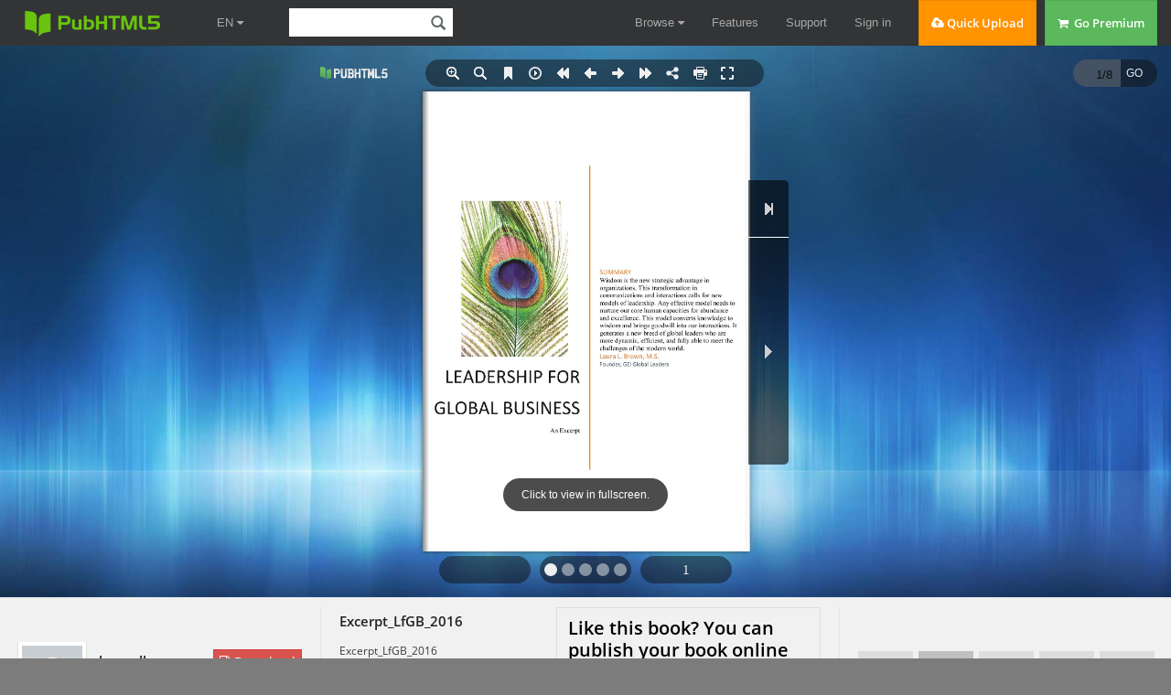

--- FILE ---
content_type: text/javascript
request_url: https://online.pubhtml5.com/wuhn/sklg/files/search/book_config.js
body_size: 5687
content:
var textForPages = ["SUMMARY                                                                   Wisdom is the new strategic advantage in                                                                   organizations. This transformation in                                                                   communications and interactions calls for new                                                                   models of leadership. Any effective model needs to                                                                   nurture our core human capacities for abundance                                                                   and excellence. This model converts knowledge to                                                                   wisdom and brings goodwill into our interactions. It                                                                   generates a new breed of global leaders who are                                                                   more dynamic, efficient, and fully able to meet the                                                                   challenges of the modern world.                                                                     Laura L. Brown, M.S.                                                                     Founder, GEI Global Leaders     LEADERSHIP FOR  GLOBAL BUSINESS                                                         An Excerpt","Copyright © 2016 GEI Global Leaders. All rights reserved.    Cover Art: iStock/Getty Images.    No part of this excerpt may be reproduced in any form or by any electronic or mechanical means, including  information and retrieval systems, without prior permission from the publisher in writing.","Why Global B u s i n e s s Needs    New Leadership                               Service in a global economy requires us to open                                      to our spontaneous, genius selves.    Around the world, people are experiencing powerful shifts in their abilities to communicate  with one another. These shifts directly affect the traditional ways we approach decision-  making, strategic planning, and work processes at all levels of business.    wisdomAlthough in the past organizations considered knowledge a major strategic advantage, it is no  longer the case. A new style of communication—rooted in      —is bringing    tremendous changes to the way people interact on a daily basis in boardrooms and meeting    rooms everywhere.    Moreover, these shifts are profoundly changing our perceptions of core issues such as:    • profitability  • productivity  • employee participation  • relationships with customers, and  • relationships with shareholders.    Within this context of new communication and interaction, we are quickly  acknowledging the interdependence of commerce. The distinctions of: local boundaries,  national boundaries, and international boundaries have ceased to be as relevant as they  once were. The actions of one person in one location can have profound consequences  across many marketplaces.    complexWe recognize that our work is more. Our sense of time is accelerating, and    we find ourselves quickly including more diverse factors in our action plans. This creates    an environment ripe for rapid, spontaneous decision-making.","Excerpt: Leadership for Global Business                                                                1    To meet these challenges:    • Strategies need to incorporate more wisdom to ensure that they are sustainable over time  • Processes need to begin to flow from multi-dimensional perspectives, and  • Interactions need to release new energy that brings us into stronger levels of service.    This millennium brings with it great opportunities to change the way we think about our  work and how we interact with one another. For example:    goodwill• What would it mean if we tried to make every interaction in our work lives an  opportunity to foster a new mind-set: one of                                  ? Goodwill is the union    of two potent qualities: Abundance and excellence. Imagine if every interaction that    you are involved in at work expressed this mind-set of abundance and excellence.    • How can we bring abundance and excellence into the workplace? What would our    work look like if we expressed more abundance and excellence?    • How would the mind-set of abundance and excellence foster better interactions with    our co-workers, managers, customers, and shareholders?    • How can a mind-set of abundance and excellence help our companies to grow and    increase profits?    If the aspiration of “goodwill in every interaction” seems too much of a stretch for you right  now, then image what our lives would be like if we each pledged to foster abundance and  excellence in just one single interaction today.    What if we focused on the possibilities and positive events around us, rather than    negative situations. What if we took all opportunities of communication to promote harmony  and peace, to promote a message of understanding and compassion—fully and deeply— with  others?    What if, using goodwill and coming from this perspective of abundant opportunity, we    could:  • create businesses that can respond more fluently to global market shifts  • build and dissolve teams of people based on the needs of the moment    • tap into a source of sustainable financial support that would allow us to create         what we need when we need it, and                                             Copyright © 2016 GEI Global Leaders","Excerpt: Leadership for Global Business                                                          2    • form truer partnerships with our customers that express a stronger sense of purpose       about the products and services we produce.    The mind-set of goodwill holds the promise of supporting these outcomes, and more.    Why Traditional Practices of Leadership Don't Work    Most traditional practices of leadership are based on dominance, exclusion and, ultimately,  fear. This form of leadership expresses a limited perspective. It is not sustainable. It is  certainly not a source of renewable energy for workers. Over time, it leads to the  destruction of people's hearts and minds.    powerWhen authority is perceived as an external source that is absolute—and held by one person  or a small group—we each as individuals give up our internal  to contribute more    fully to the process of creating our work and manifesting a viable business.    controlIn addition to an overreliance on dominance and        , traditional forms of    leadership use analysis and logic as a primary tool for decision-making and the design of    workflow. Again, this perspective only incorporates part of a larger, dynamic whole.    Creativity and intuition are often downplayed. Trust is viewed as a win/lose proposition. It  is either totally withheld or completely extended.    This perspective often leaves people frustrated, as others never seem to live up to individual  expectations. Likewise, conflict is viewed from a win/lose perspective. This leads to struggles  for power and control and, at times, outright warfare against others.    imposeEqually important, traditional leadership tends to      structure on situations to    achieve predetermined standards or results. Ultimately, this form of structure is rigid and    static. It blocks continuous creative expression. Rigid structure builds first from an external    source and reacts slowly to changes in the environment.    All of these perspectives lead to tremendous turmoil within our organizations. A survey of  managers and executives revealed the following questions and issues that we all cope with in  some shape or form on a daily basis.    These are typical comments from managers and executives. They come from people who  work at small companies to large companies. They come from people with high school    Copyright © 2016 GEI Global Leaders","Excerpt: Leadership for Global Business                                                     3    educations, college educations, and people with PhDs. They come from people with extensive  business experience, from entrepreneurs, and from people just starting out in business.    • My company is merging. I'm in a holding pattern. I don't know what the new       structure will be.    • How do we trust the customer?  • I don't know where I fit into the organization.  • I don't know who I report to within the organization.  • How do we tie a community of people together?  • We live in a society of short-cuts. This results in lying and       manipulation.    • The pace I work at is: Paris for breakfast, Amsterdam for lunch, and       London for dinner. I have amazing demands on my time. .    • Things are weird in my company. I'm not sure how much longer I'll be staying.  • I want to grow, but I don't know how.    • What are we doing to our planet?    • I interviewed for a job, and they immediately started testing my analytical skills. They       never asked me about who I am and what my work experience has been.    • I like my job, but I just feel like I can do more. What's my true north?    How do these issues play out? The same survey showed how our inner conflicts can  become major problems within organizations. They affect overall productivity,  profitability, employee participation, and our relationships with customers.    The following examples show how managers and executives deal—often  unsuccessfully—with the conflicts that exist each and every moment of our work lives.    • We've been waiting months for a [foreign company] to pay up on their invoice. We've       talked to them, and we just can't seem to get through to them. It's putting us in a financial       bind.    • Just humor him for now and go along with what he's asking for. I know it's not the right       thing to do, but it's the easiest for now.    • Can you believe the term sheet they sent us? It's an insult.    jealous• He won't deal with [person A] because [person A] beat him out on another deal, and now       he's .                                             Copyright © 2016 GEI Global Leaders","Excerpt: Leadership for Global Business                                                   4    • She’s got “an edge” to her, and we’re not sure we can work with her.  • I ended my business partnership with him because of the trail of lies and loss of integrity.  • He's driving me crazy. Why can't he just do the work himself?  • I told him I couldn't work on the report Friday. Why does he keep calling and asking         me to finish it?    • He's arrogant and not respectful of my position. I'm not going to work with him anymore.    • I've been more responsible with my finances. Therefore, I deserve a larger share         of stock than my partners. They should take care of the debt problem, not me.    • Oh, we'll just get a bunch of immigrants to work for minimum wage. They work hard,         and you don't have to pay them much.    • They told me I was too old for the job. They're looking for “fresh ideas.”  worth• The Italian partners wouldn't pay me what I think I'm                                                              . So I told them,    “Thanks, but no thanks.”    • The vendor who was managing all our PR came in-house and took over my job. I met       with my CEO and said, “Give me a one-month severance, and let's call it even.” I'll       never trust a vendor again.    • Wpee'rrefdoorinmg aallnthce eupfornolnyt. work for free. The CEO wants to pay us for    How do we see our way through these situations? Communication offers a new    perspective on them and gives us tools to create better outcomes.    New Forms of Leadership    New forms of leadership need to emerge to help navigate all of these shifts and changes. In  fact, organizations are recognizing that leadership is one of the critical challenges facing them    today. Nothing short of total transformation is necessary. And this transformation    needs to begin first within each of us—as customers, employees, managers, and executives.    Any new model of leadership needs to recognize that everyone has the capacity to be a  leader. It is no longer feasible for leadership to reside in a few people. To meet this  challenge, we need to integrate four important elements to achieve true success:    • Our sense of personal responsibility needs to increase.  • We need to use—in coordination—both the intelligence found in our right-brain and the                                                     Copyright © 2016 GEI Global Leaders","Excerpt: Leadership for Global Business                                                            5         intelligence found in our left-brain.    • We need to frame conflict in a new perspective that allows truer harmony—with all its       diversity—to emerge.    • Finally, as we master these first three elements, we will begin to work in truer partnership       with each other.    Traditional models of leadership assume that a leader articulates a vision and everyone    dynamicelse follows. Success or failure rests on the shoulders of the leader. Emerging models see  leadership as a                 give and take. Leadership is transformed into a process of    shining light on a particular issue, having others agree that the issue merits effort to    improve, and then everyone works together toward the common goal. Success or failure    rests on everyone's shoulders.    In fact, the partnership model has replaced the executive-as-leader model. We now    know that leadership results from the interaction within a relationship. Dialogue replaces    discussion, and conflict is held in a way that promotes the best for everyone involved.    In short, we are realizing that all of us have the capacity to be leaders. All of us have unique  spirits with something of high value to contribute to our friends and families, our  organizations, and the world. Managers and executives can assume a leadership role by    helping individual employees cultivate this uniqueness through dialogue so that the    individual and the organization benefit. However, each partner is responsible for maintaining  faith, hope, and spirit.    Equal partners support one another in becoming the best each individual can be. This gets to  the heart of authentic interpersonal and interpersonal communication. Spirit is the wellspring  of thoughts and actions. It taps into our deepest knowing of others and ourselves. The more    deeply managers engage employees in spirit-filled dialogue at work, the more wisdom    and compassion can arise to support the best performance in everyone within a company.    The main issue is that true partnership brings about greater freedom. This freedom relies on  the amount of personal responsibility that every individual assumes for the success or failure  of a project. As personal responsibility increases within an organization, true alignment of  individual, manager, and organizational purpose(s) can be achieved.    Learning how to nurture this form of leadership is a major task before us. How can we  formalize this new understanding within corporations? How can this form of leadership be  recognized and rewarded as a necessary and vital aspect within all companies?                                             Copyright © 2016 GEI Global Leaders"]; var positionForPages = [];

--- FILE ---
content_type: application/javascript
request_url: https://pubhtml5.com/js/utils/top.js?a01a47aa52657eca17750fe586d657e8
body_size: 1078
content:
$(function () {
    // fix top bar flashing!
    var $topBar = $(".cc-top-bar"),
        $searchInput = $(".cc-top-search-input"),
        $searchIcon = $(".cc-top-search-icon");
    var $hideSearchInput = $("#top-hide-logout-search > input"),
        $hideSearchIcon = $("#top-hide-logout-search > i")

    // $topBar.css({
    //     position: "absolute"
    // });
    // setTimeout(function () {
    //     $topBar.css({
    //         position: "fixed"
    //     });
    // }, 100);

    // sub menu
    utils.setTopSubMenuPosition();

    $(".cc-log-in-link").add($("#top-hide-login-btn")).on("click", function () {
        window.location.href = '/login.php'
    });


    $(".cc-fast-upload-button").add($("#top-hide-upload-btn")).on("click", function () {
        if (fh5.isLoggedIn) {
            if (fh5.isUnActivate == '1') {
                window.location.href = "/activate-account/index.php"; //添加注册新账户,邮箱激活
                return;
            }
            new FastUploadPanel();
        } else {
            // new FastUploadWithoutLoginPanel();
            new SelectUploadMethodPanel();
            // new SignInPanel({
            //     isFastUpload: true
            // });
        }
    });

    $searchInput.add($hideSearchInput).on("keypress", function (e) {
        if (e.which === 13) {
            search($(this));
        }
    });

    $searchIcon.add($hideSearchIcon).on("click", function () {
        search($(this).parent().children("input"));
    });

    function search($input) {
        var q = $input.val();
        // q = q.toString();
        // q = q.replace(/<[^>]*>/g, '');
        // q = q.replace('"', '');
        // q = q.replace('=', '');
        // q = q.replace('>', '');
        // q = q.replace('<', '');
        q = q.trim();

        if (q === "") {
            window.location.href = "/explore/#latest";
        } else {
            window.location.href = "/explore?q=" + q + "#latest";
        }
    }

    if (fh5.uEmail != '') {
        var $left = $(".center-left-main"),
            $main = $(".center-main"),
            leftFlag = ($left.css("visibility") == "collapse" || $left.css("visibility") == "hidden") ? false : true;
        $(".top-control-left-button").on("click", function () {
            if (leftFlag) {
                $left.css({ visibility: 'hidden' });
                $main.css({ margin: '0px 115px', paddingLeft: 0 });
                leftFlag = false;
            } else {
                $left.css({ visibility: 'visible' });
                $main.css({ margin: 0, paddingLeft: 230 });
                leftFlag = true;
            }
        });
    }



    // tmp banner
    var localStorageKey = "fliphtml5_notShowTopBanner3";

    if (localStorage && localStorage.getItem(localStorageKey) == "1") {
        isShowTopBanner = "0";
    } else {
        isShowTopBanner = "1";
    }

    var isInShowBookPage = top_isInShowBookPage;

    // 2016.6.26 10am auto close banner
    if (new Date() > utils.parseDate("2016-06-26 10:00:00")) {
        isShowTopBanner = "0";
    }

    if (isShowTopBanner == "1" && isInShowBookPage == "0") {
        var $body = $("body");
        var $topBanner = $(".cc-top-banner");
        var $topBar = $(".cc-top-bar");
        var $topLang = $(".cc-top-lang");
        var $topLang = $(".cc-top-lang");
        var $topCloseBtn = $(".cc-top-banner-close-btn");

        $topBanner.slideDown(800);

        $body.animate({
            paddingTop: "140"
        }, 800);

        $topBar.css({
            position: "absolute"
        }).animate({
            top: "140px"
        }, 800);

        $topLang.animate({
            top: "200"
        }, 800);

        $(window).on("scroll.topBanner", function (e) {

            var scrollTop = $(document).scrollTop();
            if (scrollTop >= 140) {

                if (isInShowBookPage == "1") {
                    $topBar.css({
                        position: "absolute",
                        top: 0
                    });
                } else {
                    $topBar.css({
                        position: "fixed",
                        top: 0
                    });
                }
            } else {
                $topBar.css({
                    position: "absolute",
                    top: 140
                });
            }
        });

        $topCloseBtn.on("click", function () {
            $topBanner.slideUp(0);

            $body.css({
                paddingTop: "0"
            });

            if (isInShowBookPage == "1") {
                $topBar.css({
                    position: "absolute",
                    top: 0
                });
            } else {
                $topBar.css({
                    position: "fixed",
                    top: 0
                });
            }

            $topLang.css({
                top: "60"
            });

            $(window).off("scroll.topBanner");

            if (localStorage) {
                localStorage.setItem(localStorageKey, "1");
            }
        });
    }
})
